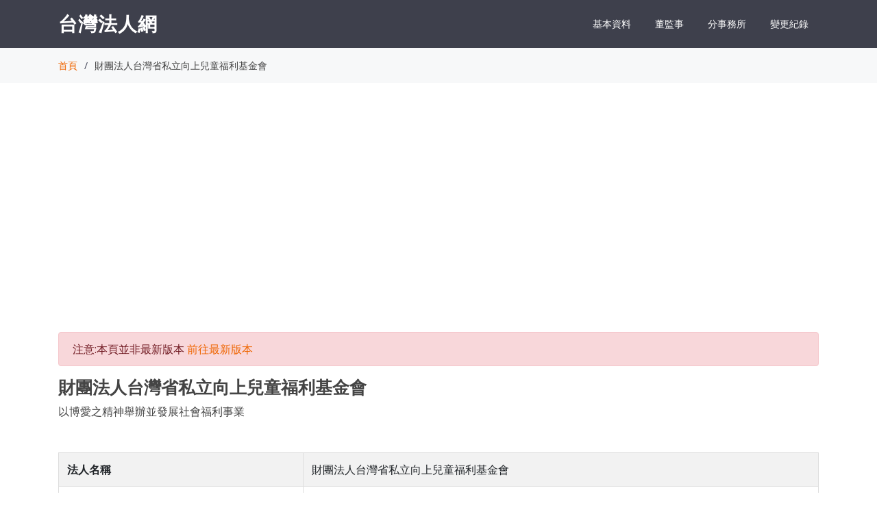

--- FILE ---
content_type: text/html; charset=utf-8
request_url: https://org.twincn.com/item.aspx?no=50632156&sn=428721
body_size: 7416
content:


<!DOCTYPE html>

<html xmlns="http://www.w3.org/1999/xhtml">
<head><meta http-equiv="Content-Type" content="text/html; charset=utf-8" /><meta content="width=device-width, initial-scale=1.0" name="viewport" />

  <!-- Google Fonts -->
  <link href="https://fonts.googleapis.com/css?family=Open+Sans:300,300i,400,400i,600,600i,700,700i|Raleway:300,300i,400,400i,500,500i,600,600i,700,700i|Poppins:300,300i,400,400i,500,500i,600,600i,700,700i" rel="stylesheet" />

  <!-- Vendor CSS Files -->
  <link href="/assets/vendor/bootstrap/css/bootstrap.min.css" rel="stylesheet" /><link href="/assets/vendor/icofont/icofont.min.css" rel="stylesheet" /><link href="/assets/vendor/boxicons/css/boxicons.min.css" rel="stylesheet" /><link href="/assets/vendor/animate.css/animate.min.css" rel="stylesheet" /><link href="/assets/vendor/remixicon/remixicon.css" rel="stylesheet" /><link href="/assets/vendor/line-awesome/css/line-awesome.min.css" rel="stylesheet" /><link href="/assets/vendor/venobox/venobox.css" rel="stylesheet" /><link href="/assets/vendor/owl.carousel/assets/owl.carousel.min.css" rel="stylesheet" /><link href="/assets/vendor/aos/aos.css" rel="stylesheet" />

  <!-- Template Main CSS File -->
  <link href="/assets/css/style.css" rel="stylesheet" />

    <style>

           .table {
  border: 1px solid #dddddd;
}
        .tablec td,th {
   text-align: center; 

}
.table-striped > thead > tr > th,
.table-striped > tbody > tr > th,
.table-striped > tfoot > tr > th,
.table-striped > thead > tr > td,
.table-striped > tbody > tr > td,
.table-striped > tfoot > tr > td {
  border: 1px solid #dddddd;

}
.table-bordered > thead > tr > th,
.table-bordered > tbody > tr > th,
.table-bordered > tfoot > tr > th,
.table-bordered > thead > tr > td,
.table-bordered > tbody > tr > td,
.table-bordered > tfoot > tr > td {
  border: 1px solid #dddddd;

}

    </style>
<script data-ad-client="ca-pub-1938945747633106" async src="https://pagead2.googlesyndication.com/pagead/js/adsbygoogle.js">
</script>
    
    <meta property="og:url" itemprop="url" content="https://org.twincn.com/item.aspx?no=50632156" />
    <meta property="og:type" content="business.business"/>
    <meta property="og:title" itemprop="name" content="財團法人台灣省私立向上兒童福利基金會"/>
    <meta name="og:description" content="財團法人台灣省私立向上兒童福利基金會,代表人:董事長,地址:台中市西區中民里樂群街一三四號,設立日期:0641129,財產總額:35,429,000 董事長:郭東星 常務董事:林靜雄 常務董事:郭劉昭惠 董  事:陳宗仁 董  事:廖泉生 董  事:陳淑靜 董  事:謝文昌 董  事:林士珍 董  事:曾宏陸 董  事:林增連 董  事:蕭松山 以博愛之精神舉辦並發展社會福利事業"/> 
    <meta property="og:image" content="https://org.twincn.com/companypic.aspx?no=50632156" />
    <meta property="og:image:secure_url" content="https://org.twincn.com/companypic.aspx?no=50632156" />

<title>
	財團法人台灣省私立向上兒童福利基金會-台灣法人網
</title><meta name="description" content="財團法人台灣省私立向上兒童福利基金會,代表人:董事長,地址:台中市西區中民里樂群街一三四號,設立日期:0641129,財產總額:35,429,000 董事長:郭東星 常務董事:林靜雄 常務董事:郭劉昭惠 董  事:陳宗仁 董  事:廖泉生 董  事:陳淑靜 董  事:謝文昌 董  事:林士珍 董  事:曾宏陸 董  事:林增連 董  事:蕭松山 以博愛之精神舉辦並發展社會福利事業" /><meta name="keywords" content="財團法人台灣省私立向上兒童福利基金會" /></head>
<body>
    <form name="aspnetForm" method="post" action="/item.aspx?no=50632156&amp;sn=428721" id="aspnetForm">
<div>
<input type="hidden" name="__VIEWSTATE" id="__VIEWSTATE" value="/wEPDwUKLTcxNjY0MjIwMw9kFgJmD2QWAgIDDxYCHgZhY3Rpb24FIC9pdGVtLmFzcHg/bm89NTA2MzIxNTYmc249NDI4NzIxZGTdzEGGG9kKaWIdOGR5oUMUpDmoGjOclXcALA6GCMOjPQ==" />
</div>

<div>

	<input type="hidden" name="__VIEWSTATEGENERATOR" id="__VIEWSTATEGENERATOR" value="6AB857A9" />
</div>
    <div>

          <!-- ======= Header ======= -->
  <header id="header" class="fixed-top d-flex align-items-center ">
    <div class="container d-flex align-items-center">

      <div class="logo mr-auto">
        <span class="text-light"><a href="/">台灣法人網</a></span>
      </div>

      <nav class="nav-menu d-none d-lg-block">

                          
                
                <ul>
                    <li>
                        <a href="#menu1">基本資料</a>
                    </li>

                    <li>
                        <a href="#menu2">董監事</a>
                    </li>
                    <li>
                        <a href="#menu3">分事務所</a>
                    </li>
                    <li>
                        <a href="#menu4">變更紀錄</a>
                    </li>
                </ul>
                

      </nav><!-- .nav-menu -->

    </div>
  </header><!-- End Header -->

    
    

   <main id="main">
    <!-- ======= Breadcrumbs ======= -->
    <section class="breadcrumbs">
      <div class="container">

        <div class="d-flex justify-content-between align-items-center">

          <ol>
            <li><a href="/">首頁</a></li>
            <li>財團法人台灣省私立向上兒童福利基金會</li>
          </ol>
        </div>

      </div>
    </section><!-- End Breadcrumbs -->

    <section class="inner-page" id="menu1">
      <div class="container">
                   <script async src="https://pagead2.googlesyndication.com/pagead/js/adsbygoogle.js?client=ca-pub-1938945747633106"
                     crossorigin="anonymous"></script>
                <!-- 20220105 -->
                <ins class="adsbygoogle"
                     style="display:block"
                     data-ad-client="ca-pub-1938945747633106"
                     data-ad-slot="4566117775"
                     data-ad-format="auto"
                     data-full-width-responsive="true"></ins>
                <script>
                     (adsbygoogle = window.adsbygoogle || []).push({});
                </script>
          <br />

         
            <div class="alert alert-danger" role="alert">
                <span class="glyphicon glyphicon-exclamation-sign" aria-hidden="true"></span>
                <span class="sr-only">Error:</span>
                注意:本頁並非最新版本 <a href="/item.aspx?no=50632156">前往最新版本</a>
            </div>                    
        

          
        <div class="section-title">
          <h1 style="font-size :25px;font-weight :700;">
              財團法人台灣省私立向上兒童福利基金會
              
          </h1>
            <label>以博愛之精神舉辦並發展社會福利事業</label>



        </div>
          
                <div class="table-responsive">
                <table class="table table-striped ">                <tr>
                    <td style="white-space:nowrap;"><strong>法人名稱　　　</strong></td>
                    <td>財團法人台灣省私立向上兒童福利基金會</td>
                </tr>
                <tr>
                    <td><strong>識別代碼</strong></td>
                    <td>50632156</td>
                </tr>
                <tr>
                    <td><strong>法人代表</strong></td>
                    <td>
                        <a href="/Lm.aspx?q=%e8%91%a3%e4%ba%8b%e9%95%b7" title="董事長" target="_blank">
                            董事長
                        </a> 
                    </td>
                </tr>
                <tr>
                    <td><strong>地址</strong></td>
                    <td>
                        <a href="/Lm.aspx?q=%e5%8f%b0%e4%b8%ad%e5%b8%82%e8%a5%bf%e5%8d%80%e4%b8%ad%e6%b0%91%e9%87%8c%e6%a8%82%e7%be%a4%e8%a1%97%e4%b8%80%e4%b8%89%e5%9b%9b%e8%99%9f" title="台中市西區中民里樂群街一三四號" target="_blank">
                            台中市西區中民里樂群街一三四號
                        </a> 
                    </td>
                </tr>
                <tr>
                    <td><strong>設立日期</strong></td>
                    <td>0641129</td>
                </tr>
                <tr>
                    <td><strong>財產總額</strong></td>
                    <td>35,429,000</td>
                </tr>
                <tr>
                    <td><strong>屆期判定</strong></td>
                    <td>0</td>
                </tr>
                <tr>
                    <td><strong>任期判定</strong></td>
                    <td>1</td>
                </tr>
                <tr>
                    <td><strong>目的</strong></td>
                    <td>以博愛之精神舉辦並發展社會福利事業</td>
                </tr>
                <tr>
                    <td><strong>捐助方法</strong></td>
                    <td>由郭頂順等捐助</td>
                </tr>
                <tr>
                    <td><strong>法院名稱</strong></td>
                    <td>臺中地方法院</td>
                </tr>
                <tr>
                    <td><strong>登記案號</strong></td>
                    <td>085法登他000014</td>
                </tr>
                <tr>
                    <td><strong>登記號數</strong></td>
                    <td>254</td>
                </tr>

                <tr>
                    <td><strong>類別</strong></td>
                    <td>財團</td>
                </tr>
                <tr>
                    <td><strong>案由</strong></td>
                    <td>變更登記</td>
                </tr>
                <tr>
                    <td><strong>收件日期</strong></td>
                    <td>0850125</td>
                </tr>
                <tr>
                    <td><strong>登記日期</strong></td>
                    <td>0850125</td>
                </tr>
                <tr>
                    <td><strong>公告日期</strong></td>
                    <td>0850123</td>
                </tr>
                <tr>
                    <td><strong>登記簿</strong></td>
                    <td>9冊31頁</td>
                </tr>
                <tr>
                    <td><strong>許可機關日期</strong></td>
                    <td>六十四年十一月十四日台灣省政府社會處</td>
                </tr>
                <tr>
                    <td><strong>存立時期</strong></td>
                    <td>永久</td>
                </tr>
                <tr>
                    <td><strong>結案原因</strong></td>
                    <td>准許</td>
                </tr>
                <tr>
                    <td><strong>結案日期</strong></td>
                    <td>0850125</td>
                </tr>
                <tr>
                    <td><strong>歸檔日期</strong></td>
                    <td></td>
                </tr>
                <tr>
                    <td><strong>發證日期</strong></td>
                    <td></td>
                </tr>

                <tr>
                    <td><strong>清算人</strong></td>
                    <td></td>
                </tr>
                <tr>
                    <td><strong>變更原因</strong></td>
                    <td>
                        

                    </td>
                </tr>
                <tr>
                    <td><strong>註銷日期</strong></td>
                    <td></td>
                </tr>
                <tr>
                    <td><strong>撤銷日期</strong></td>
                    <td></td>
                </tr>
                <tr>
                    <td><strong>撤(註)銷機關文號</strong></td>
                    <td></td>
                </tr>
                <tr>
                    <td><strong>撤(註)銷原因</strong></td>
                    <td></td>
                </tr>
                <tr>
                    <td><strong>資料來源</strong></td>
                    <td><a href="https://aomp109.judicial.gov.tw/judbp/whd6k/q/ufBlA5IFeDPNBdCF1oXsEr_MAbDx5gkDdtGTEe6iGOcmlRZ8kob8mzW7xNY=" target="_blank">查看資料來源</a></td>
                </tr>
                   
                    
                <tr>
                    <td colspan="2">


                    </td>
                </tr>
                   
                    
                    </table>
                    </div>
      </div>
    </section>

       <section class="inner-page" id="menu2">
           <div class="container">
               <div class="section-title">
                   <h2>董監事</h2>

               </div>


               
               <div class="table-responsive">
                   <table class="table table-striped">
                       <thead>
                           <tr>
                               <th>序號</th>
                               <th>職稱</th>
                               <th>名稱</th>
                           </tr>
                       </thead>
                       <tbody>
                           
                           <tr>
                               <td style="white-space: nowrap;">
                                   1
                               </td>
                               <td>董事長</td>
                               <td><a href="/Lm.aspx?q=%e9%83%ad%e6%9d%b1%e6%98%9f" title="郭東星" target="_blank">郭東星</a></td>

                           </tr>
                           
                           <tr>
                               <td style="white-space: nowrap;">
                                   2
                               </td>
                               <td>常務董事</td>
                               <td><a href="/Lm.aspx?q=%e6%9e%97%e9%9d%9c%e9%9b%84" title="林靜雄" target="_blank">林靜雄</a></td>

                           </tr>
                           
                           <tr>
                               <td style="white-space: nowrap;">
                                   3
                               </td>
                               <td>常務董事</td>
                               <td><a href="/Lm.aspx?q=%e9%83%ad%e5%8a%89%e6%98%ad%e6%83%a0" title="郭劉昭惠" target="_blank">郭劉昭惠</a></td>

                           </tr>
                           
                           <tr>
                               <td style="white-space: nowrap;">
                                   4
                               </td>
                               <td>董  事</td>
                               <td><a href="/Lm.aspx?q=%e9%99%b3%e5%ae%97%e4%bb%81" title="陳宗仁" target="_blank">陳宗仁</a></td>

                           </tr>
                           
                           <tr>
                               <td style="white-space: nowrap;">
                                   5
                               </td>
                               <td>董  事</td>
                               <td><a href="/Lm.aspx?q=%e5%bb%96%e6%b3%89%e7%94%9f" title="廖泉生" target="_blank">廖泉生</a></td>

                           </tr>
                           
                           <tr>
                               <td style="white-space: nowrap;">
                                   6
                               </td>
                               <td>董  事</td>
                               <td><a href="/Lm.aspx?q=%e9%99%b3%e6%b7%91%e9%9d%9c" title="陳淑靜" target="_blank">陳淑靜</a></td>

                           </tr>
                           
                           <tr>
                               <td style="white-space: nowrap;">
                                   7
                               </td>
                               <td>董  事</td>
                               <td><a href="/Lm.aspx?q=%e8%ac%9d%e6%96%87%e6%98%8c" title="謝文昌" target="_blank">謝文昌</a></td>

                           </tr>
                           
                           <tr>
                               <td style="white-space: nowrap;">
                                   8
                               </td>
                               <td>董  事</td>
                               <td><a href="/Lm.aspx?q=%e6%9e%97%e5%a3%ab%e7%8f%8d" title="林士珍" target="_blank">林士珍</a></td>

                           </tr>
                           
                           <tr>
                               <td style="white-space: nowrap;">
                                   9
                               </td>
                               <td>董  事</td>
                               <td><a href="/Lm.aspx?q=%e6%9b%be%e5%ae%8f%e9%99%b8" title="曾宏陸" target="_blank">曾宏陸</a></td>

                           </tr>
                           
                           <tr>
                               <td style="white-space: nowrap;">
                                   10
                               </td>
                               <td>董  事</td>
                               <td><a href="/Lm.aspx?q=%e6%9e%97%e5%a2%9e%e9%80%a3" title="林增連" target="_blank">林增連</a></td>

                           </tr>
                           
                           <tr>
                               <td style="white-space: nowrap;">
                                   11
                               </td>
                               <td>董  事</td>
                               <td><a href="/Lm.aspx?q=%e8%95%ad%e6%9d%be%e5%b1%b1" title="蕭松山" target="_blank">蕭松山</a></td>

                           </tr>
                           
                       </tbody>
                   </table>
               </div>
               

           </div>
       </section>

       <section class="inner-page" id="menu3">
           <div class="container">
               <div class="section-title">
                   <h2>分事務所資料</h2>

               </div>


               
               <h3>查無資料</h3> 
               


           </div>
       </section>


       <section class="inner-page" id="menu4">
           <div class="container">
               <div class="section-title">
                   <h2>變更紀錄</h2>

               </div>

               <div class="table-responsive">
                   <table class="table table-striped">
                        <thead>
                        <tr>
                        <th></th>
                        <th style="min-width :200px">歷屆董監事</th>
                        <th style="min-width :150px">變更原因</th>
                        
                        </tr>
                        </thead>
                       <tbody>
                           
                           <tr>
                                <td style="white-space:nowrap;">

                                    <label><strong>法人名稱</strong></label> 
                                    
                                    <a href="/item.aspx?no=50632156&sn=528601" target="_blank">財團法人向上社會福利基金會</a>

                                    
                                    
                                    <br />
                                    <label><strong>臺中地方法院/113法登他000540</strong></label>
                                    <br />                                    
                                    <label><strong>變更登記</strong></label>
                                    <br />
                                    <label><strong>法人代表</strong></label> 郭劉昭惠
                                    <br />
                                    <label><strong>地址</strong></label> 臺中市西區樂群街１３４號
                                    <br />
                                    <label><strong>屆期判定</strong></label> 17
                                    <br />
                                    <label><strong>任期判定</strong></label> 2
                                    <br />
                                    <label><strong>財產總額</strong></label> 482,086,541
                                    <br />
                                    <label><strong>公告日期</strong></label> 1130813
                                </td>
                               
                               <td style="white-space:nowrap;">
                                   董事 <a href="/Lm.aspx?q=%e9%83%ad%e6%85%88%e5%ae%89" title="郭慈安" target="_blank">郭慈安</a>
                                               <br />
                                   董事 <a href="/Lm.aspx?q=%e6%9e%97%e5%85%81%e9%80%b2" title="林允進" target="_blank">林允進</a>
                                               <br />
                                   董事長 <a href="/Lm.aspx?q=%e9%83%ad%e5%8a%89%e6%98%ad%e6%83%a0" title="郭劉昭惠" target="_blank">郭劉昭惠</a>
                                               <br />
                                   董事 <a href="/Lm.aspx?q=%e5%bb%96%e8%b2%b4%e9%80%9a" title="廖貴通" target="_blank">廖貴通</a>
                                               <br />
                                   董事 <a href="/Lm.aspx?q=%e5%8a%89%e9%8a%96%e6%b7%87" title="劉銖淇" target="_blank">劉銖淇</a>
                                               <br />
                                   董事 <a href="/Lm.aspx?q=%e5%bc%b5%e5%85%89%e7%91%a4" title="張光瑤" target="_blank">張光瑤</a>
                                               <br />
                                   董事 <a href="/Lm.aspx?q=%e6%a5%8a%e5%bb%bc%e6%b4%a5" title="楊廼津" target="_blank">楊廼津</a>
                                               <br />
                                   董事 <a href="/Lm.aspx?q=%e5%90%b3%e5%ae%8f%e4%ba%ae" title="吳宏亮" target="_blank">吳宏亮</a>
                                               <br />
                                   董事 <a href="/Lm.aspx?q=%e7%b4%80%e9%83%ad%e7%b4%a0%e6%98%ad" title="紀郭素昭" target="_blank">紀郭素昭</a>
                                               <br />
                                   董事 <a href="/Lm.aspx?q=%e6%ad%90%e6%ad%a3%e6%98%8e" title="歐正明" target="_blank">歐正明</a>
                                               <br />
                                   董事 <a href="/Lm.aspx?q=%e6%9f%af%e6%b7%91%e8%8f%af" title="柯淑華" target="_blank">柯淑華</a>
                                               <br />
                                   
                               </td>
                               <td>
                                   變更登記
                                   <br />
                                   法人圖記變更。

                               </td>
                           </tr>
                           
                           <tr>
                                <td style="white-space:nowrap;">

                                    <label><strong>法人名稱</strong></label> 
                                    
                                    <a href="/item.aspx?no=50632156&sn=440598" target="_blank">財團法人向上社會福利基金會</a>

                                    
                                    
                                    <br />
                                    <label><strong>臺中地方法院/109法登他000382</strong></label>
                                    <br />                                    
                                    <label><strong>變更登記</strong></label>
                                    <br />
                                    <label><strong>法人代表</strong></label> 郭劉昭惠
                                    <br />
                                    <label><strong>地址</strong></label> 臺中市西區樂群街１３４號
                                    <br />
                                    <label><strong>屆期判定</strong></label> 16
                                    <br />
                                    <label><strong>任期判定</strong></label> 2
                                    <br />
                                    <label><strong>財產總額</strong></label> 482,086,541
                                    <br />
                                    <label><strong>公告日期</strong></label> 1090528
                                </td>
                               
                               <td style="white-space:nowrap;">
                                   董事 <a href="/Lm.aspx?q=%e9%83%ad%e6%85%88%e5%ae%89" title="郭慈安" target="_blank">郭慈安</a>
                                               <br />
                                   董事 <a href="/Lm.aspx?q=%e6%9e%97%e5%85%81%e9%80%b2" title="林允進" target="_blank">林允進</a>
                                               <br />
                                   董事長 <a href="/Lm.aspx?q=%e9%83%ad%e5%8a%89%e6%98%ad%e6%83%a0" title="郭劉昭惠" target="_blank">郭劉昭惠</a>
                                               <br />
                                   董事 <a href="/Lm.aspx?q=%e5%bb%96%e8%b2%b4%e9%80%9a" title="廖貴通" target="_blank">廖貴通</a>
                                               <br />
                                   董事 <a href="/Lm.aspx?q=%e5%8a%89%e9%8a%96%e6%b7%87" title="劉銖淇" target="_blank">劉銖淇</a>
                                               <br />
                                   董事 <a href="/Lm.aspx?q=%e5%bc%b5%e5%85%89%e7%91%a4" title="張光瑤" target="_blank">張光瑤</a>
                                               <br />
                                   董事 <a href="/Lm.aspx?q=%e6%a5%8a%e5%bb%bc%e6%b4%a5" title="楊廼津" target="_blank">楊廼津</a>
                                               <br />
                                   董事 <a href="/Lm.aspx?q=%e5%90%b3%e5%ae%8f%e4%ba%ae" title="吳宏亮" target="_blank">吳宏亮</a>
                                               <br />
                                   董事 <a href="/Lm.aspx?q=%e6%b8%b8%e6%9c%9d%e5%a0%82" title="游朝堂" target="_blank">游朝堂</a>
                                               <br />
                                   董事 <a href="/Lm.aspx?q=%e6%9e%97%e5%98%89%e9%9b%84" title="林嘉雄" target="_blank">林嘉雄</a>
                                               <br />
                                   董事 <a href="/Lm.aspx?q=%e9%83%ad%e5%ad%90%e6%86%ab" title="郭子憫" target="_blank">郭子憫</a>
                                               <br />
                                   
                               </td>
                               <td>
                                   變更登記
                                   <br />
                                   

                               </td>
                           </tr>
                           
                           <tr>
                                <td style="white-space:nowrap;">

                                    <label><strong>法人名稱</strong></label> 
                                    
                                    <a href="/item.aspx?no=50632156&sn=440589" target="_blank">財團法人向上社會福利基金會</a>

                                    
                                    
                                    <br />
                                    <label><strong>臺中地方法院/109法登他000373</strong></label>
                                    <br />                                    
                                    <label><strong>變更登記</strong></label>
                                    <br />
                                    <label><strong>法人代表</strong></label> 郭劉昭惠
                                    <br />
                                    <label><strong>地址</strong></label> 臺中市西區樂群街１３４號
                                    <br />
                                    <label><strong>屆期判定</strong></label> 15
                                    <br />
                                    <label><strong>任期判定</strong></label> 1
                                    <br />
                                    <label><strong>財產總額</strong></label> 482,086,541
                                    <br />
                                    <label><strong>公告日期</strong></label> 1090526
                                </td>
                               
                               <td style="white-space:nowrap;">
                                   董  事 <a href="/Lm.aspx?q=%e9%83%ad%e6%85%88%e5%ae%89" title="郭慈安" target="_blank">郭慈安</a>
                                               <br />
                                   董  事 <a href="/Lm.aspx?q=%e6%9e%97%e5%85%81%e9%80%b2" title="林允進" target="_blank">林允進</a>
                                               <br />
                                   董事長 <a href="/Lm.aspx?q=%e9%83%ad%e5%8a%89%e6%98%ad%e6%83%a0" title="郭劉昭惠" target="_blank">郭劉昭惠</a>
                                               <br />
                                   董  事 <a href="/Lm.aspx?q=%e8%83%a1%e6%9c%88%e5%a8%9f" title="胡月娟" target="_blank">胡月娟</a>
                                               <br />
                                   董  事 <a href="/Lm.aspx?q=%e5%8a%89%e9%8a%96%e6%b7%87" title="劉銖淇" target="_blank">劉銖淇</a>
                                               <br />
                                   常務董事 <a href="/Lm.aspx?q=%e5%bc%b5%e5%85%89%e7%91%a4" title="張光瑤" target="_blank">張光瑤</a>
                                               <br />
                                   董  事 <a href="/Lm.aspx?q=%e8%ac%9d%e6%96%87%e6%98%8c" title="謝文昌" target="_blank">謝文昌</a>
                                               <br />
                                   常務董事 <a href="/Lm.aspx?q=%e6%9e%97%e5%a3%ab%e7%8f%8d" title="林士珍" target="_blank">林士珍</a>
                                               <br />
                                   董  事 <a href="/Lm.aspx?q=%e6%b8%b8%e6%9c%9d%e5%a0%82" title="游朝堂" target="_blank">游朝堂</a>
                                               <br />
                                   董  事 <a href="/Lm.aspx?q=%e6%9e%97%e5%98%89%e9%9b%84" title="林嘉雄" target="_blank">林嘉雄</a>
                                               <br />
                                   董  事 <a href="/Lm.aspx?q=%e9%83%ad%e5%ad%90%e6%86%ab" title="郭子憫" target="_blank">郭子憫</a>
                                               <br />
                                   
                               </td>
                               <td>
                                   變更登記
                                   <br />
                                   章程變更：原捐助章程內容修訂（詳如對照表），經本院109年度法字第148號裁定准予變更。

                               </td>
                           </tr>
                           
                           <tr>
                                <td style="white-space:nowrap;">

                                    <label><strong>法人名稱</strong></label> 
                                    
                                    <a href="/item.aspx?no=50632156&sn=438434" target="_blank">財團法人向上社會福利基金會</a>

                                    
                                    
                                    <br />
                                    <label><strong>臺中地方法院/106法登他000597</strong></label>
                                    <br />                                    
                                    <label><strong>變更登記</strong></label>
                                    <br />
                                    <label><strong>法人代表</strong></label> 郭劉昭惠
                                    <br />
                                    <label><strong>地址</strong></label> 臺中市西區樂群街１３４號
                                    <br />
                                    <label><strong>屆期判定</strong></label> 15
                                    <br />
                                    <label><strong>任期判定</strong></label> 1
                                    <br />
                                    <label><strong>財產總額</strong></label> 482,086,541
                                    <br />
                                    <label><strong>公告日期</strong></label> 1061204
                                </td>
                               
                               <td style="white-space:nowrap;">
                                   董  事 <a href="/Lm.aspx?q=%e9%83%ad%e6%85%88%e5%ae%89" title="郭慈安" target="_blank">郭慈安</a>
                                               <br />
                                   董  事 <a href="/Lm.aspx?q=%e6%9e%97%e5%85%81%e9%80%b2" title="林允進" target="_blank">林允進</a>
                                               <br />
                                   董事長 <a href="/Lm.aspx?q=%e9%83%ad%e5%8a%89%e6%98%ad%e6%83%a0" title="郭劉昭惠" target="_blank">郭劉昭惠</a>
                                               <br />
                                   董  事 <a href="/Lm.aspx?q=%e8%83%a1%e6%9c%88%e5%a8%9f" title="胡月娟" target="_blank">胡月娟</a>
                                               <br />
                                   董  事 <a href="/Lm.aspx?q=%e5%8a%89%e9%8a%96%e6%b7%87" title="劉銖淇" target="_blank">劉銖淇</a>
                                               <br />
                                   常務董事 <a href="/Lm.aspx?q=%e5%bc%b5%e5%85%89%e7%91%a4" title="張光瑤" target="_blank">張光瑤</a>
                                               <br />
                                   董  事 <a href="/Lm.aspx?q=%e8%ac%9d%e6%96%87%e6%98%8c" title="謝文昌" target="_blank">謝文昌</a>
                                               <br />
                                   常務董事 <a href="/Lm.aspx?q=%e6%9e%97%e5%a3%ab%e7%8f%8d" title="林士珍" target="_blank">林士珍</a>
                                               <br />
                                   董  事 <a href="/Lm.aspx?q=%e6%b8%b8%e6%9c%9d%e5%a0%82" title="游朝堂" target="_blank">游朝堂</a>
                                               <br />
                                   董  事 <a href="/Lm.aspx?q=%e6%9e%97%e5%98%89%e9%9b%84" title="林嘉雄" target="_blank">林嘉雄</a>
                                               <br />
                                   董  事 <a href="/Lm.aspx?q=%e9%83%ad%e5%ad%90%e6%86%ab" title="郭子憫" target="_blank">郭子憫</a>
                                               <br />
                                   
                               </td>
                               <td>
                                   變更登記
                                   <br />
                                   章程變更：原捐助章程第4、15、22條條文內容修訂，經本院106年度法字第71號裁定准予變更。

                               </td>
                           </tr>
                           
                           <tr>
                                <td style="white-space:nowrap;">

                                    <label><strong>法人名稱</strong></label> 
                                    
                                    <a href="/item.aspx?no=50632156&sn=438129" target="_blank">財團法人向上社會福利基金會</a>

                                    
                                    
                                    <br />
                                    <label><strong>臺中地方法院/106法登他000288</strong></label>
                                    <br />                                    
                                    <label><strong>變更登記</strong></label>
                                    <br />
                                    <label><strong>法人代表</strong></label> 郭劉昭惠
                                    <br />
                                    <label><strong>地址</strong></label> 臺中市西區樂群街１３４號
                                    <br />
                                    <label><strong>屆期判定</strong></label> 15
                                    <br />
                                    <label><strong>任期判定</strong></label> 2
                                    <br />
                                    <label><strong>財產總額</strong></label> 277,966,102
                                    <br />
                                    <label><strong>公告日期</strong></label> 1060602
                                </td>
                               
                               <td style="white-space:nowrap;">
                                   董  事 <a href="/Lm.aspx?q=%e9%83%ad%e6%85%88%e5%ae%89" title="郭慈安" target="_blank">郭慈安</a>
                                               <br />
                                   董  事 <a href="/Lm.aspx?q=%e6%9e%97%e5%85%81%e9%80%b2" title="林允進" target="_blank">林允進</a>
                                               <br />
                                   董事長 <a href="/Lm.aspx?q=%e9%83%ad%e5%8a%89%e6%98%ad%e6%83%a0" title="郭劉昭惠" target="_blank">郭劉昭惠</a>
                                               <br />
                                   董  事 <a href="/Lm.aspx?q=%e8%83%a1%e6%9c%88%e5%a8%9f" title="胡月娟" target="_blank">胡月娟</a>
                                               <br />
                                   董  事 <a href="/Lm.aspx?q=%e5%8a%89%e9%8a%96%e6%b7%87" title="劉銖淇" target="_blank">劉銖淇</a>
                                               <br />
                                   常務董事 <a href="/Lm.aspx?q=%e5%bc%b5%e5%85%89%e7%91%a4" title="張光瑤" target="_blank">張光瑤</a>
                                               <br />
                                   董  事 <a href="/Lm.aspx?q=%e8%ac%9d%e6%96%87%e6%98%8c" title="謝文昌" target="_blank">謝文昌</a>
                                               <br />
                                   常務董事 <a href="/Lm.aspx?q=%e6%9e%97%e5%a3%ab%e7%8f%8d" title="林士珍" target="_blank">林士珍</a>
                                               <br />
                                   董  事 <a href="/Lm.aspx?q=%e6%b8%b8%e6%9c%9d%e5%a0%82" title="游朝堂" target="_blank">游朝堂</a>
                                               <br />
                                   董  事 <a href="/Lm.aspx?q=%e6%9e%97%e5%98%89%e9%9b%84" title="林嘉雄" target="_blank">林嘉雄</a>
                                               <br />
                                   董  事 <a href="/Lm.aspx?q=%e9%83%ad%e5%ad%90%e6%86%ab" title="郭子憫" target="_blank">郭子憫</a>
                                               <br />
                                   
                               </td>
                               <td>
                                   變更登記
                                   <br />
                                   章程變更：原捐助章程第18、19、20條條文內容修訂，經本院106年度法字第25號裁定准予變更。

                               </td>
                           </tr>
                           
                           <tr>
                                <td style="white-space:nowrap;">

                                    <label><strong>法人名稱</strong></label> 
                                    
                                    <a href="/item.aspx?no=50632156&sn=436750" target="_blank">財團法人向上社會福利基金會</a>

                                    
                                    
                                    <br />
                                    <label><strong>臺中地方法院/104法登他000261</strong></label>
                                    <br />                                    
                                    <label><strong>變更登記</strong></label>
                                    <br />
                                    <label><strong>法人代表</strong></label> 郭劉昭惠
                                    <br />
                                    <label><strong>地址</strong></label> 臺中市西區樂群街１３４號
                                    <br />
                                    <label><strong>屆期判定</strong></label> 14
                                    <br />
                                    <label><strong>任期判定</strong></label> 1
                                    <br />
                                    <label><strong>財產總額</strong></label> 277,966,102
                                    <br />
                                    <label><strong>公告日期</strong></label> 1040706
                                </td>
                               
                               <td style="white-space:nowrap;">
                                   董  事 <a href="/Lm.aspx?q=%e9%83%ad%e6%85%88%e5%ae%89" title="郭慈安" target="_blank">郭慈安</a>
                                               <br />
                                   董  事 <a href="/Lm.aspx?q=%e6%9e%97%e9%9d%9c%e9%9b%84" title="林靜雄" target="_blank">林靜雄</a>
                                               <br />
                                   董事長 <a href="/Lm.aspx?q=%e9%83%ad%e5%8a%89%e6%98%ad%e6%83%a0" title="郭劉昭惠" target="_blank">郭劉昭惠</a>
                                               <br />
                                   董  事 <a href="/Lm.aspx?q=%e8%83%a1%e6%9c%88%e5%a8%9f" title="胡月娟" target="_blank">胡月娟</a>
                                               <br />
                                   董  事 <a href="/Lm.aspx?q=%e5%bb%96%e6%b3%89%e7%94%9f" title="廖泉生" target="_blank">廖泉生</a>
                                               <br />
                                   常務董事 <a href="/Lm.aspx?q=%e5%bc%b5%e5%85%89%e7%91%a4" title="張光瑤" target="_blank">張光瑤</a>
                                               <br />
                                   董  事 <a href="/Lm.aspx?q=%e8%ac%9d%e6%96%87%e6%98%8c" title="謝文昌" target="_blank">謝文昌</a>
                                               <br />
                                   常務董事 <a href="/Lm.aspx?q=%e6%9e%97%e5%a3%ab%e7%8f%8d" title="林士珍" target="_blank">林士珍</a>
                                               <br />
                                   董  事 <a href="/Lm.aspx?q=%e6%b8%b8%e6%9c%9d%e5%a0%82" title="游朝堂" target="_blank">游朝堂</a>
                                               <br />
                                   董  事 <a href="/Lm.aspx?q=%e6%9e%97%e5%98%89%e9%9b%84" title="林嘉雄" target="_blank">林嘉雄</a>
                                               <br />
                                   董  事 <a href="/Lm.aspx?q=%e9%83%ad%e5%ad%90%e6%86%ab" title="郭子憫" target="_blank">郭子憫</a>
                                               <br />
                                   
                               </td>
                               <td>
                                   變更登記
                                   <br />
                                   

                               </td>
                           </tr>
                           
                           <tr>
                                <td style="white-space:nowrap;">

                                    <label><strong>法人名稱</strong></label> 
                                    
                                    <a href="/item.aspx?no=50632156&sn=436026" target="_blank">財團法人向上社會福利基金會</a>

                                    
                                    
                                    <br />
                                    <label><strong>臺中地方法院/103法登他000189</strong></label>
                                    <br />                                    
                                    <label><strong>變更登記</strong></label>
                                    <br />
                                    <label><strong>法人代表</strong></label> 郭劉昭惠
                                    <br />
                                    <label><strong>地址</strong></label> 臺中市西區樂群街１３４號
                                    <br />
                                    <label><strong>屆期判定</strong></label> 14
                                    <br />
                                    <label><strong>任期判定</strong></label> 2
                                    <br />
                                    <label><strong>財產總額</strong></label> 270,066,102
                                    <br />
                                    <label><strong>公告日期</strong></label> 1030508
                                </td>
                               
                               <td style="white-space:nowrap;">
                                   董  事 <a href="/Lm.aspx?q=%e9%83%ad%e6%85%88%e5%ae%89" title="郭慈安" target="_blank">郭慈安</a>
                                               <br />
                                   董  事 <a href="/Lm.aspx?q=%e6%9e%97%e9%9d%9c%e9%9b%84" title="林靜雄" target="_blank">林靜雄</a>
                                               <br />
                                   董事長 <a href="/Lm.aspx?q=%e9%83%ad%e5%8a%89%e6%98%ad%e6%83%a0" title="郭劉昭惠" target="_blank">郭劉昭惠</a>
                                               <br />
                                   董  事 <a href="/Lm.aspx?q=%e8%83%a1%e6%9c%88%e5%a8%9f" title="胡月娟" target="_blank">胡月娟</a>
                                               <br />
                                   董  事 <a href="/Lm.aspx?q=%e5%bb%96%e6%b3%89%e7%94%9f" title="廖泉生" target="_blank">廖泉生</a>
                                               <br />
                                   常務董事 <a href="/Lm.aspx?q=%e5%bc%b5%e5%85%89%e7%91%a4" title="張光瑤" target="_blank">張光瑤</a>
                                               <br />
                                   董  事 <a href="/Lm.aspx?q=%e8%ac%9d%e6%96%87%e6%98%8c" title="謝文昌" target="_blank">謝文昌</a>
                                               <br />
                                   常務董事 <a href="/Lm.aspx?q=%e6%9e%97%e5%a3%ab%e7%8f%8d" title="林士珍" target="_blank">林士珍</a>
                                               <br />
                                   董  事 <a href="/Lm.aspx?q=%e6%b8%b8%e6%9c%9d%e5%a0%82" title="游朝堂" target="_blank">游朝堂</a>
                                               <br />
                                   董  事 <a href="/Lm.aspx?q=%e6%9e%97%e5%98%89%e9%9b%84" title="林嘉雄" target="_blank">林嘉雄</a>
                                               <br />
                                   董  事 <a href="/Lm.aspx?q=%e9%83%ad%e5%ad%90%e6%86%ab" title="郭子憫" target="_blank">郭子憫</a>
                                               <br />
                                   
                               </td>
                               <td>
                                   變更登記
                                   <br />
                                   章程變更：原關注章程第1、3、20條條文內容修訂。法人圖記變更登記。

                               </td>
                           </tr>
                           
                           <tr>
                                <td style="white-space:nowrap;">

                                    <label><strong>法人名稱</strong></label> 
                                    
                                    <a href="/item.aspx?no=50632156&sn=435669" target="_blank">財團法人台灣省私立向上社會福利基金會</a>

                                    
                                    
                                    <br />
                                    <label><strong>臺中地方法院/102法登他000458</strong></label>
                                    <br />                                    
                                    <label><strong>變更登記</strong></label>
                                    <br />
                                    <label><strong>法人代表</strong></label> 郭劉昭惠
                                    <br />
                                    <label><strong>地址</strong></label> 臺中市西區樂群街１３４號
                                    <br />
                                    <label><strong>屆期判定</strong></label> 13
                                    <br />
                                    <label><strong>任期判定</strong></label> 1
                                    <br />
                                    <label><strong>財產總額</strong></label> 119,614,192
                                    <br />
                                    <label><strong>公告日期</strong></label> 1021209
                                </td>
                               
                               <td style="white-space:nowrap;">
                                   董  事 <a href="/Lm.aspx?q=%e9%83%ad%e6%85%88%e5%ae%89" title="郭慈安" target="_blank">郭慈安</a>
                                               <br />
                                   常務董事 <a href="/Lm.aspx?q=%e6%9e%97%e9%9d%9c%e9%9b%84" title="林靜雄" target="_blank">林靜雄</a>
                                               <br />
                                   董事長 <a href="/Lm.aspx?q=%e9%83%ad%e5%8a%89%e6%98%ad%e6%83%a0" title="郭劉昭惠" target="_blank">郭劉昭惠</a>
                                               <br />
                                   董  事 <a href="/Lm.aspx?q=%e9%99%b3%e5%ae%97%e4%bb%81" title="陳宗仁" target="_blank">陳宗仁</a>
                                               <br />
                                   董  事 <a href="/Lm.aspx?q=%e5%bb%96%e6%b3%89%e7%94%9f" title="廖泉生" target="_blank">廖泉生</a>
                                               <br />
                                   董  事 <a href="/Lm.aspx?q=%e5%bc%b5%e5%85%89%e7%91%a4" title="張光瑤" target="_blank">張光瑤</a>
                                               <br />
                                   董  事 <a href="/Lm.aspx?q=%e8%ac%9d%e6%96%87%e6%98%8c" title="謝文昌" target="_blank">謝文昌</a>
                                               <br />
                                   常務董事 <a href="/Lm.aspx?q=%e6%9e%97%e5%a3%ab%e7%8f%8d" title="林士珍" target="_blank">林士珍</a>
                                               <br />
                                   董  事 <a href="/Lm.aspx?q=%e6%b8%b8%e6%9c%9d%e5%a0%82" title="游朝堂" target="_blank">游朝堂</a>
                                               <br />
                                   董  事 <a href="/Lm.aspx?q=%e6%9e%97%e5%98%89%e9%9b%84" title="林嘉雄" target="_blank">林嘉雄</a>
                                               <br />
                                   董  事 <a href="/Lm.aspx?q=%e9%83%ad%e5%ad%90%e6%86%ab" title="郭子憫" target="_blank">郭子憫</a>
                                               <br />
                                   
                               </td>
                               <td>
                                   變更登記
                                   <br />
                                   

                               </td>
                           </tr>
                           
                           <tr>
                                <td style="white-space:nowrap;">

                                    <label><strong>法人名稱</strong></label> 
                                    
                                    <a href="/item.aspx?no=50632156&sn=434878" target="_blank">財團法人台灣省私立向上社會福利基金會</a>

                                    
                                    
                                    <br />
                                    <label><strong>臺中地方法院/101法登他000227</strong></label>
                                    <br />                                    
                                    <label><strong>變更登記</strong></label>
                                    <br />
                                    <label><strong>法人代表</strong></label> 郭劉昭惠
                                    <br />
                                    <label><strong>地址</strong></label> 臺中市西區樂群街１３４號
                                    <br />
                                    <label><strong>屆期判定</strong></label> 13
                                    <br />
                                    <label><strong>任期判定</strong></label> 1
                                    <br />
                                    <label><strong>財產總額</strong></label> 104,344,192
                                    <br />
                                    <label><strong>公告日期</strong></label> 1010619
                                </td>
                               
                               <td style="white-space:nowrap;">
                                   董  事 <a href="/Lm.aspx?q=%e9%83%ad%e6%85%88%e5%ae%89" title="郭慈安" target="_blank">郭慈安</a>
                                               <br />
                                   常務董事 <a href="/Lm.aspx?q=%e6%9e%97%e9%9d%9c%e9%9b%84" title="林靜雄" target="_blank">林靜雄</a>
                                               <br />
                                   董事長 <a href="/Lm.aspx?q=%e9%83%ad%e5%8a%89%e6%98%ad%e6%83%a0" title="郭劉昭惠" target="_blank">郭劉昭惠</a>
                                               <br />
                                   董  事 <a href="/Lm.aspx?q=%e9%99%b3%e5%ae%97%e4%bb%81" title="陳宗仁" target="_blank">陳宗仁</a>
                                               <br />
                                   董  事 <a href="/Lm.aspx?q=%e5%bb%96%e6%b3%89%e7%94%9f" title="廖泉生" target="_blank">廖泉生</a>
                                               <br />
                                   董  事 <a href="/Lm.aspx?q=%e5%bc%b5%e5%85%89%e7%91%a4" title="張光瑤" target="_blank">張光瑤</a>
                                               <br />
                                   董  事 <a href="/Lm.aspx?q=%e8%ac%9d%e6%96%87%e6%98%8c" title="謝文昌" target="_blank">謝文昌</a>
                                               <br />
                                   常務董事 <a href="/Lm.aspx?q=%e6%9e%97%e5%a3%ab%e7%8f%8d" title="林士珍" target="_blank">林士珍</a>
                                               <br />
                                   董  事 <a href="/Lm.aspx?q=%e6%b8%b8%e6%9c%9d%e5%a0%82" title="游朝堂" target="_blank">游朝堂</a>
                                               <br />
                                   董  事 <a href="/Lm.aspx?q=%e6%9e%97%e5%98%89%e9%9b%84" title="林嘉雄" target="_blank">林嘉雄</a>
                                               <br />
                                   董  事 <a href="/Lm.aspx?q=%e9%83%ad%e5%ad%90%e6%86%ab" title="郭子憫" target="_blank">郭子憫</a>
                                               <br />
                                   
                               </td>
                               <td>
                                   變更登記
                                   <br />
                                   章程變更：原捐助章程第2、3、4、7、20條條文內容，經本院民事庭101年度法字第33號民事裁定准予變更。

                               </td>
                           </tr>
                           
                           <tr>
                                <td style="white-space:nowrap;">

                                    <label><strong>法人名稱</strong></label> 
                                    
                                    <a href="/item.aspx?no=50632156&sn=434512" target="_blank">財團法人台灣省私立向上社會福利基金會</a>

                                    
                                    
                                    <br />
                                    <label><strong>臺中地方法院/100法登他000473</strong></label>
                                    <br />                                    
                                    <label><strong>變更登記</strong></label>
                                    <br />
                                    <label><strong>法人代表</strong></label> 郭劉昭惠
                                    <br />
                                    <label><strong>地址</strong></label> 臺中市西區樂群街１３４號
                                    <br />
                                    <label><strong>屆期判定</strong></label> 13
                                    <br />
                                    <label><strong>任期判定</strong></label> 1
                                    <br />
                                    <label><strong>財產總額</strong></label> 104,344,192
                                    <br />
                                    <label><strong>公告日期</strong></label> 1001219
                                </td>
                               
                               <td style="white-space:nowrap;">
                                   董  事 <a href="/Lm.aspx?q=%e9%83%ad%e6%85%88%e5%ae%89" title="郭慈安" target="_blank">郭慈安</a>
                                               <br />
                                   常務董事 <a href="/Lm.aspx?q=%e6%9e%97%e9%9d%9c%e9%9b%84" title="林靜雄" target="_blank">林靜雄</a>
                                               <br />
                                   董事長 <a href="/Lm.aspx?q=%e9%83%ad%e5%8a%89%e6%98%ad%e6%83%a0" title="郭劉昭惠" target="_blank">郭劉昭惠</a>
                                               <br />
                                   董  事 <a href="/Lm.aspx?q=%e9%99%b3%e5%ae%97%e4%bb%81" title="陳宗仁" target="_blank">陳宗仁</a>
                                               <br />
                                   董  事 <a href="/Lm.aspx?q=%e5%bb%96%e6%b3%89%e7%94%9f" title="廖泉生" target="_blank">廖泉生</a>
                                               <br />
                                   董  事 <a href="/Lm.aspx?q=%e5%bc%b5%e5%85%89%e7%91%a4" title="張光瑤" target="_blank">張光瑤</a>
                                               <br />
                                   董  事 <a href="/Lm.aspx?q=%e8%ac%9d%e6%96%87%e6%98%8c" title="謝文昌" target="_blank">謝文昌</a>
                                               <br />
                                   常務董事 <a href="/Lm.aspx?q=%e6%9e%97%e5%a3%ab%e7%8f%8d" title="林士珍" target="_blank">林士珍</a>
                                               <br />
                                   董  事 <a href="/Lm.aspx?q=%e6%b8%b8%e6%9c%9d%e5%a0%82" title="游朝堂" target="_blank">游朝堂</a>
                                               <br />
                                   董  事 <a href="/Lm.aspx?q=%e6%9e%97%e5%98%89%e9%9b%84" title="林嘉雄" target="_blank">林嘉雄</a>
                                               <br />
                                   董  事 <a href="/Lm.aspx?q=%e9%83%ad%e5%ad%90%e6%86%ab" title="郭子憫" target="_blank">郭子憫</a>
                                               <br />
                                   
                               </td>
                               <td>
                                   變更登記
                                   <br />
                                   

                               </td>
                           </tr>
                           
                           <tr>
                                <td style="white-space:nowrap;">

                                    <label><strong>法人名稱</strong></label> 
                                    
                                    <a href="/item.aspx?no=50632156&sn=434153" target="_blank">財團法人台灣省私立向上社會福利基金會</a>

                                    
                                    
                                    <br />
                                    <label><strong>臺中地方法院/100法登他000111</strong></label>
                                    <br />                                    
                                    <label><strong>變更登記</strong></label>
                                    <br />
                                    <label><strong>法人代表</strong></label> 郭劉昭惠
                                    <br />
                                    <label><strong>地址</strong></label> 臺中市西區樂群街１３４號
                                    <br />
                                    <label><strong>屆期判定</strong></label> 13
                                    <br />
                                    <label><strong>任期判定</strong></label> 2
                                    <br />
                                    <label><strong>財產總額</strong></label> 88,750,060
                                    <br />
                                    <label><strong>公告日期</strong></label> 1000418
                                </td>
                               
                               <td style="white-space:nowrap;">
                                   董  事 <a href="/Lm.aspx?q=%e9%83%ad%e6%85%88%e5%ae%89" title="郭慈安" target="_blank">郭慈安</a>
                                               <br />
                                   常務董事 <a href="/Lm.aspx?q=%e6%9e%97%e9%9d%9c%e9%9b%84" title="林靜雄" target="_blank">林靜雄</a>
                                               <br />
                                   董事長 <a href="/Lm.aspx?q=%e9%83%ad%e5%8a%89%e6%98%ad%e6%83%a0" title="郭劉昭惠" target="_blank">郭劉昭惠</a>
                                               <br />
                                   董  事 <a href="/Lm.aspx?q=%e9%99%b3%e5%ae%97%e4%bb%81" title="陳宗仁" target="_blank">陳宗仁</a>
                                               <br />
                                   董  事 <a href="/Lm.aspx?q=%e5%bb%96%e6%b3%89%e7%94%9f" title="廖泉生" target="_blank">廖泉生</a>
                                               <br />
                                   董  事 <a href="/Lm.aspx?q=%e5%bc%b5%e5%85%89%e7%91%a4" title="張光瑤" target="_blank">張光瑤</a>
                                               <br />
                                   董  事 <a href="/Lm.aspx?q=%e8%ac%9d%e6%96%87%e6%98%8c" title="謝文昌" target="_blank">謝文昌</a>
                                               <br />
                                   常務董事 <a href="/Lm.aspx?q=%e6%9e%97%e5%a3%ab%e7%8f%8d" title="林士珍" target="_blank">林士珍</a>
                                               <br />
                                   董  事 <a href="/Lm.aspx?q=%e6%b8%b8%e6%9c%9d%e5%a0%82" title="游朝堂" target="_blank">游朝堂</a>
                                               <br />
                                   董  事 <a href="/Lm.aspx?q=%e6%9e%97%e5%98%89%e9%9b%84" title="林嘉雄" target="_blank">林嘉雄</a>
                                               <br />
                                   董  事 <a href="/Lm.aspx?q=%e9%83%ad%e5%ad%90%e6%86%ab" title="郭子憫" target="_blank">郭子憫</a>
                                               <br />
                                   
                               </td>
                               <td>
                                   變更登記
                                   <br />
                                   

                               </td>
                           </tr>
                           
                           <tr>
                                <td style="white-space:nowrap;">

                                    <label><strong>法人名稱</strong></label> 
                                    
                                    <a href="/item.aspx?no=50632156&sn=433894" target="_blank">財團法人台灣省私立向上社會福利基金會</a>

                                    
                                    
                                    <br />
                                    <label><strong>臺中地方法院/099法登他000390</strong></label>
                                    <br />                                    
                                    <label><strong>變更登記</strong></label>
                                    <br />
                                    <label><strong>法人代表</strong></label> 郭劉昭惠
                                    <br />
                                    <label><strong>地址</strong></label> 臺中市西區樂群街１３４號
                                    <br />
                                    <label><strong>屆期判定</strong></label> 12
                                    <br />
                                    <label><strong>任期判定</strong></label> 1
                                    <br />
                                    <label><strong>財產總額</strong></label> 88,750,060
                                    <br />
                                    <label><strong>公告日期</strong></label> 0991207
                                </td>
                               
                               <td style="white-space:nowrap;">
                                   董  事 <a href="/Lm.aspx?q=%e9%83%ad%e6%85%88%e5%ae%89" title="郭慈安" target="_blank">郭慈安</a>
                                               <br />
                                   常務董事 <a href="/Lm.aspx?q=%e6%9e%97%e9%9d%9c%e9%9b%84" title="林靜雄" target="_blank">林靜雄</a>
                                               <br />
                                   董事長 <a href="/Lm.aspx?q=%e9%83%ad%e5%8a%89%e6%98%ad%e6%83%a0" title="郭劉昭惠" target="_blank">郭劉昭惠</a>
                                               <br />
                                   董  事 <a href="/Lm.aspx?q=%e9%99%b3%e5%ae%97%e4%bb%81" title="陳宗仁" target="_blank">陳宗仁</a>
                                               <br />
                                   董  事 <a href="/Lm.aspx?q=%e5%bb%96%e6%b3%89%e7%94%9f" title="廖泉生" target="_blank">廖泉生</a>
                                               <br />
                                   董  事 <a href="/Lm.aspx?q=%e9%99%b3%e6%b7%91%e9%9d%9c" title="陳淑靜" target="_blank">陳淑靜</a>
                                               <br />
                                   董  事 <a href="/Lm.aspx?q=%e8%ac%9d%e6%96%87%e6%98%8c" title="謝文昌" target="_blank">謝文昌</a>
                                               <br />
                                   常務董事 <a href="/Lm.aspx?q=%e6%9e%97%e5%a3%ab%e7%8f%8d" title="林士珍" target="_blank">林士珍</a>
                                               <br />
                                   董  事 <a href="/Lm.aspx?q=%e6%b8%b8%e6%9c%9d%e5%a0%82" title="游朝堂" target="_blank">游朝堂</a>
                                               <br />
                                   董  事 <a href="/Lm.aspx?q=%e6%9e%97%e5%98%89%e9%9b%84" title="林嘉雄" target="_blank">林嘉雄</a>
                                               <br />
                                   董  事 <a href="/Lm.aspx?q=%e9%83%ad%e5%ad%90%e6%86%ab" title="郭子憫" target="_blank">郭子憫</a>
                                               <br />
                                   
                               </td>
                               <td>
                                   變更登記
                                   <br />
                                   

                               </td>
                           </tr>
                           
                           <tr>
                                <td style="white-space:nowrap;">

                                    <label><strong>法人名稱</strong></label> 
                                    
                                    <a href="/item.aspx?no=50632156&sn=433400" target="_blank">財團法人台灣省私立向上社會福利基金會</a>

                                    
                                    
                                    <br />
                                    <label><strong>臺中地方法院/098法登他000365</strong></label>
                                    <br />                                    
                                    <label><strong>變更登記</strong></label>
                                    <br />
                                    <label><strong>法人代表</strong></label> 郭劉昭惠
                                    <br />
                                    <label><strong>地址</strong></label> 臺中市西區樂群街１３４號
                                    <br />
                                    <label><strong>屆期判定</strong></label> 12
                                    <br />
                                    <label><strong>任期判定</strong></label> 1
                                    <br />
                                    <label><strong>財產總額</strong></label> 40,926,333
                                    <br />
                                    <label><strong>公告日期</strong></label> 0981221
                                </td>
                               
                               <td style="white-space:nowrap;">
                                   董  事 <a href="/Lm.aspx?q=%e9%83%ad%e6%85%88%e5%ae%89" title="郭慈安" target="_blank">郭慈安</a>
                                               <br />
                                   常務董事 <a href="/Lm.aspx?q=%e6%9e%97%e9%9d%9c%e9%9b%84" title="林靜雄" target="_blank">林靜雄</a>
                                               <br />
                                   董事長 <a href="/Lm.aspx?q=%e9%83%ad%e5%8a%89%e6%98%ad%e6%83%a0" title="郭劉昭惠" target="_blank">郭劉昭惠</a>
                                               <br />
                                   董  事 <a href="/Lm.aspx?q=%e9%99%b3%e5%ae%97%e4%bb%81" title="陳宗仁" target="_blank">陳宗仁</a>
                                               <br />
                                   董  事 <a href="/Lm.aspx?q=%e5%bb%96%e6%b3%89%e7%94%9f" title="廖泉生" target="_blank">廖泉生</a>
                                               <br />
                                   董  事 <a href="/Lm.aspx?q=%e9%99%b3%e6%b7%91%e9%9d%9c" title="陳淑靜" target="_blank">陳淑靜</a>
                                               <br />
                                   董  事 <a href="/Lm.aspx?q=%e8%ac%9d%e6%96%87%e6%98%8c" title="謝文昌" target="_blank">謝文昌</a>
                                               <br />
                                   常務董事 <a href="/Lm.aspx?q=%e6%9e%97%e5%a3%ab%e7%8f%8d" title="林士珍" target="_blank">林士珍</a>
                                               <br />
                                   董  事 <a href="/Lm.aspx?q=%e6%b8%b8%e6%9c%9d%e5%a0%82" title="游朝堂" target="_blank">游朝堂</a>
                                               <br />
                                   董  事 <a href="/Lm.aspx?q=%e6%9e%97%e5%98%89%e9%9b%84" title="林嘉雄" target="_blank">林嘉雄</a>
                                               <br />
                                   董  事 <a href="/Lm.aspx?q=%e9%83%ad%e5%ad%90%e6%86%ab" title="郭子憫" target="_blank">郭子憫</a>
                                               <br />
                                   
                               </td>
                               <td>
                                   變更登記
                                   <br />
                                   

                               </td>
                           </tr>
                           
                           <tr>
                                <td style="white-space:nowrap;">

                                    <label><strong>法人名稱</strong></label> 
                                    
                                    <a href="/item.aspx?no=50632156&sn=432802" target="_blank">財團法人台灣省私立向上社會福利基金會</a>

                                    
                                    
                                    <br />
                                    <label><strong>臺中地方法院/097法登他000231</strong></label>
                                    <br />                                    
                                    <label><strong>變更登記</strong></label>
                                    <br />
                                    <label><strong>法人代表</strong></label> 郭劉昭惠
                                    <br />
                                    <label><strong>地址</strong></label> 臺中市西區樂群街１３４號
                                    <br />
                                    <label><strong>屆期判定</strong></label> 12
                                    <br />
                                    <label><strong>任期判定</strong></label> 1
                                    <br />
                                    <label><strong>財產總額</strong></label> 40,926,333
                                    <br />
                                    <label><strong>公告日期</strong></label> 0970814
                                </td>
                               
                               <td style="white-space:nowrap;">
                                   董  事 <a href="/Lm.aspx?q=%e9%83%ad%e6%85%88%e5%ae%89" title="郭慈安" target="_blank">郭慈安</a>
                                               <br />
                                   常務董事 <a href="/Lm.aspx?q=%e6%9e%97%e9%9d%9c%e9%9b%84" title="林靜雄" target="_blank">林靜雄</a>
                                               <br />
                                   董事長 <a href="/Lm.aspx?q=%e9%83%ad%e5%8a%89%e6%98%ad%e6%83%a0" title="郭劉昭惠" target="_blank">郭劉昭惠</a>
                                               <br />
                                   董  事 <a href="/Lm.aspx?q=%e9%99%b3%e5%ae%97%e4%bb%81" title="陳宗仁" target="_blank">陳宗仁</a>
                                               <br />
                                   董  事 <a href="/Lm.aspx?q=%e5%bb%96%e6%b3%89%e7%94%9f" title="廖泉生" target="_blank">廖泉生</a>
                                               <br />
                                   董  事 <a href="/Lm.aspx?q=%e9%99%b3%e6%b7%91%e9%9d%9c" title="陳淑靜" target="_blank">陳淑靜</a>
                                               <br />
                                   董  事 <a href="/Lm.aspx?q=%e8%ac%9d%e6%96%87%e6%98%8c" title="謝文昌" target="_blank">謝文昌</a>
                                               <br />
                                   常務董事 <a href="/Lm.aspx?q=%e6%9e%97%e5%a3%ab%e7%8f%8d" title="林士珍" target="_blank">林士珍</a>
                                               <br />
                                   董  事 <a href="/Lm.aspx?q=%e6%b8%b8%e6%9c%9d%e5%a0%82" title="游朝堂" target="_blank">游朝堂</a>
                                               <br />
                                   董  事 <a href="/Lm.aspx?q=%e6%9e%97%e5%a2%9e%e9%80%a3" title="林增連" target="_blank">林增連</a>
                                               <br />
                                   董  事 <a href="/Lm.aspx?q=%e9%83%ad%e5%ad%90%e6%86%ab" title="郭子憫" target="_blank">郭子憫</a>
                                               <br />
                                   
                               </td>
                               <td>
                                   變更登記
                                   <br />
                                   章程修正：原捐助章程第１條條文內容修正。法人圖記名稱變更。

                               </td>
                           </tr>
                           
                           <tr>
                                <td style="white-space:nowrap;">

                                    <label><strong>法人名稱</strong></label> 
                                    
                                    <a href="/item.aspx?no=50632156&sn=432743" target="_blank">財團法人台灣省私立向上兒童福利基金會</a>

                                    
                                    
                                    <br />
                                    <label><strong>臺中地方法院/097法登他000170</strong></label>
                                    <br />                                    
                                    <label><strong>變更登記</strong></label>
                                    <br />
                                    <label><strong>法人代表</strong></label> 郭東星
                                    <br />
                                    <label><strong>地址</strong></label> 臺中市西區樂群街１３４號
                                    <br />
                                    <label><strong>屆期判定</strong></label> 12
                                    <br />
                                    <label><strong>任期判定</strong></label> 2
                                    <br />
                                    <label><strong>財產總額</strong></label> 40,926,333
                                    <br />
                                    <label><strong>公告日期</strong></label> 0970612
                                </td>
                               
                               <td style="white-space:nowrap;">
                                   董事長 <a href="/Lm.aspx?q=%e9%83%ad%e6%9d%b1%e6%98%9f" title="郭東星" target="_blank">郭東星</a>
                                               <br />
                                   常務董事 <a href="/Lm.aspx?q=%e6%9e%97%e9%9d%9c%e9%9b%84" title="林靜雄" target="_blank">林靜雄</a>
                                               <br />
                                   常務董事 <a href="/Lm.aspx?q=%e9%83%ad%e5%8a%89%e6%98%ad%e6%83%a0" title="郭劉昭惠" target="_blank">郭劉昭惠</a>
                                               <br />
                                   董  事 <a href="/Lm.aspx?q=%e9%99%b3%e5%ae%97%e4%bb%81" title="陳宗仁" target="_blank">陳宗仁</a>
                                               <br />
                                   董  事 <a href="/Lm.aspx?q=%e5%bb%96%e6%b3%89%e7%94%9f" title="廖泉生" target="_blank">廖泉生</a>
                                               <br />
                                   董  事 <a href="/Lm.aspx?q=%e9%99%b3%e6%b7%91%e9%9d%9c" title="陳淑靜" target="_blank">陳淑靜</a>
                                               <br />
                                   董  事 <a href="/Lm.aspx?q=%e8%ac%9d%e6%96%87%e6%98%8c" title="謝文昌" target="_blank">謝文昌</a>
                                               <br />
                                   董  事 <a href="/Lm.aspx?q=%e6%9e%97%e5%a3%ab%e7%8f%8d" title="林士珍" target="_blank">林士珍</a>
                                               <br />
                                   董  事 <a href="/Lm.aspx?q=%e6%b8%b8%e6%9c%9d%e5%a0%82" title="游朝堂" target="_blank">游朝堂</a>
                                               <br />
                                   董  事 <a href="/Lm.aspx?q=%e6%9e%97%e5%a2%9e%e9%80%a3" title="林增連" target="_blank">林增連</a>
                                               <br />
                                   董  事 <a href="/Lm.aspx?q=%e9%83%ad%e5%ad%90%e6%86%ab" title="郭子憫" target="_blank">郭子憫</a>
                                               <br />
                                   
                               </td>
                               <td>
                                   變更登記
                                   <br />
                                   97.06.13目的更正。

                               </td>
                           </tr>
                           
                           <tr>
                                <td style="white-space:nowrap;">

                                    <label><strong>法人名稱</strong></label> 
                                    
                                    <a href="/item.aspx?no=50632156&sn=431439" target="_blank">財團法人臺灣省私立向上兒童福利基金會</a>

                                    
                                    
                                    <br />
                                    <label><strong>臺中地方法院/094法登他000145</strong></label>
                                    <br />                                    
                                    <label><strong>變更登記</strong></label>
                                    <br />
                                    <label><strong>法人代表</strong></label> 郭東星
                                    <br />
                                    <label><strong>地址</strong></label> 臺中市西區中民里樂群街一三四號
                                    <br />
                                    <label><strong>屆期判定</strong></label> 11
                                    <br />
                                    <label><strong>任期判定</strong></label> 2
                                    <br />
                                    <label><strong>財產總額</strong></label> 40,926,333
                                    <br />
                                    <label><strong>公告日期</strong></label> 0940603
                                </td>
                               
                               <td style="white-space:nowrap;">
                                   董事長 <a href="/Lm.aspx?q=%e9%83%ad%e6%9d%b1%e6%98%9f" title="郭東星" target="_blank">郭東星</a>
                                               <br />
                                   常務董事 <a href="/Lm.aspx?q=%e6%9e%97%e9%9d%9c%e9%9b%84" title="林靜雄" target="_blank">林靜雄</a>
                                               <br />
                                   常務董事 <a href="/Lm.aspx?q=%e9%83%ad%e5%8a%89%e6%98%ad%e6%83%a0" title="郭劉昭惠" target="_blank">郭劉昭惠</a>
                                               <br />
                                   董  事 <a href="/Lm.aspx?q=%e9%99%b3%e5%ae%97%e4%bb%81" title="陳宗仁" target="_blank">陳宗仁</a>
                                               <br />
                                   董  事 <a href="/Lm.aspx?q=%e5%bb%96%e6%b3%89%e7%94%9f" title="廖泉生" target="_blank">廖泉生</a>
                                               <br />
                                   董  事 <a href="/Lm.aspx?q=%e9%99%b3%e6%b7%91%e9%9d%9c" title="陳淑靜" target="_blank">陳淑靜</a>
                                               <br />
                                   董  事 <a href="/Lm.aspx?q=%e8%ac%9d%e6%96%87%e6%98%8c" title="謝文昌" target="_blank">謝文昌</a>
                                               <br />
                                   董  事 <a href="/Lm.aspx?q=%e6%9e%97%e5%a3%ab%e7%8f%8d" title="林士珍" target="_blank">林士珍</a>
                                               <br />
                                   董  事 <a href="/Lm.aspx?q=%e6%9b%be%e5%ae%8f%e9%99%b8" title="曾宏陸" target="_blank">曾宏陸</a>
                                               <br />
                                   董  事 <a href="/Lm.aspx?q=%e6%9e%97%e5%a2%9e%e9%80%a3" title="林增連" target="_blank">林增連</a>
                                               <br />
                                   董  事 <a href="/Lm.aspx?q=%e9%83%ad%e5%ad%90%e6%86%ab" title="郭子憫" target="_blank">郭子憫</a>
                                               <br />
                                   
                               </td>
                               <td>
                                   變更登記
                                   <br />
                                   

                               </td>
                           </tr>
                           
                           <tr>
                                <td style="white-space:nowrap;">

                                    <label><strong>法人名稱</strong></label> 
                                    
                                    <a href="/item.aspx?no=50632156&sn=430693" target="_blank">財團法人臺灣省私立向上兒童福利基金會</a>

                                    
                                    
                                    <br />
                                    <label><strong>臺中地方法院/092法登他000173</strong></label>
                                    <br />                                    
                                    <label><strong>變更登記</strong></label>
                                    <br />
                                    <label><strong>法人代表</strong></label> 郭東星
                                    <br />
                                    <label><strong>地址</strong></label> 臺中市西區中民里樂群街一三四號
                                    <br />
                                    <label><strong>屆期判定</strong></label> 10
                                    <br />
                                    <label><strong>任期判定</strong></label> 1
                                    <br />
                                    <label><strong>財產總額</strong></label> 40,926,333
                                    <br />
                                    <label><strong>公告日期</strong></label> 0920715
                                </td>
                               
                               <td style="white-space:nowrap;">
                                   董事長 <a href="/Lm.aspx?q=%e9%83%ad%e6%9d%b1%e6%98%9f" title="郭東星" target="_blank">郭東星</a>
                                               <br />
                                   常務董事 <a href="/Lm.aspx?q=%e6%9e%97%e9%9d%9c%e9%9b%84" title="林靜雄" target="_blank">林靜雄</a>
                                               <br />
                                   常務董事 <a href="/Lm.aspx?q=%e9%83%ad%e5%8a%89%e6%98%ad%e6%83%a0" title="郭劉昭惠" target="_blank">郭劉昭惠</a>
                                               <br />
                                   董  事 <a href="/Lm.aspx?q=%e9%99%b3%e5%ae%97%e4%bb%81" title="陳宗仁" target="_blank">陳宗仁</a>
                                               <br />
                                   董  事 <a href="/Lm.aspx?q=%e5%bb%96%e6%b3%89%e7%94%9f" title="廖泉生" target="_blank">廖泉生</a>
                                               <br />
                                   董  事 <a href="/Lm.aspx?q=%e9%99%b3%e6%b7%91%e9%9d%9c" title="陳淑靜" target="_blank">陳淑靜</a>
                                               <br />
                                   董  事 <a href="/Lm.aspx?q=%e8%ac%9d%e6%96%87%e6%98%8c" title="謝文昌" target="_blank">謝文昌</a>
                                               <br />
                                   董  事 <a href="/Lm.aspx?q=%e6%9e%97%e5%a3%ab%e7%8f%8d" title="林士珍" target="_blank">林士珍</a>
                                               <br />
                                   董  事 <a href="/Lm.aspx?q=%e6%9b%be%e5%ae%8f%e9%99%b8" title="曾宏陸" target="_blank">曾宏陸</a>
                                               <br />
                                   董  事 <a href="/Lm.aspx?q=%e6%9e%97%e5%a2%9e%e9%80%a3" title="林增連" target="_blank">林增連</a>
                                               <br />
                                   董  事 <a href="/Lm.aspx?q=%e9%83%ad%e5%ad%90%e6%86%ab" title="郭子憫" target="_blank">郭子憫</a>
                                               <br />
                                   
                               </td>
                               <td>
                                   變更登記
                                   <br />
                                   

                               </td>
                           </tr>
                           
                           <tr>
                                <td style="white-space:nowrap;">

                                    <label><strong>法人名稱</strong></label> 
                                    
                                    <a href="/item.aspx?no=50632156&sn=430344" target="_blank">財團法人臺灣省私立向上兒童福利基金會</a>

                                    
                                    
                                    <br />
                                    <label><strong>臺中地方法院/091法登他000162</strong></label>
                                    <br />                                    
                                    <label><strong>變更登記</strong></label>
                                    <br />
                                    <label><strong>法人代表</strong></label> 郭東星
                                    <br />
                                    <label><strong>地址</strong></label> 臺中市西區中民里樂群街一三四號
                                    <br />
                                    <label><strong>屆期判定</strong></label> 10
                                    <br />
                                    <label><strong>任期判定</strong></label> 2
                                    <br />
                                    <label><strong>財產總額</strong></label> 35,429,000
                                    <br />
                                    <label><strong>公告日期</strong></label> 0910820
                                </td>
                               
                               <td style="white-space:nowrap;">
                                   董事長 <a href="/Lm.aspx?q=%e9%83%ad%e6%9d%b1%e6%98%9f" title="郭東星" target="_blank">郭東星</a>
                                               <br />
                                   常務董事 <a href="/Lm.aspx?q=%e6%9e%97%e9%9d%9c%e9%9b%84" title="林靜雄" target="_blank">林靜雄</a>
                                               <br />
                                   常務董事 <a href="/Lm.aspx?q=%e9%83%ad%e5%8a%89%e6%98%ad%e6%83%a0" title="郭劉昭惠" target="_blank">郭劉昭惠</a>
                                               <br />
                                   董  事 <a href="/Lm.aspx?q=%e9%99%b3%e5%ae%97%e4%bb%81" title="陳宗仁" target="_blank">陳宗仁</a>
                                               <br />
                                   董  事 <a href="/Lm.aspx?q=%e5%bb%96%e6%b3%89%e7%94%9f" title="廖泉生" target="_blank">廖泉生</a>
                                               <br />
                                   董  事 <a href="/Lm.aspx?q=%e9%99%b3%e6%b7%91%e9%9d%9c" title="陳淑靜" target="_blank">陳淑靜</a>
                                               <br />
                                   董  事 <a href="/Lm.aspx?q=%e8%ac%9d%e6%96%87%e6%98%8c" title="謝文昌" target="_blank">謝文昌</a>
                                               <br />
                                   董  事 <a href="/Lm.aspx?q=%e6%9e%97%e5%a3%ab%e7%8f%8d" title="林士珍" target="_blank">林士珍</a>
                                               <br />
                                   董  事 <a href="/Lm.aspx?q=%e6%9b%be%e5%ae%8f%e9%99%b8" title="曾宏陸" target="_blank">曾宏陸</a>
                                               <br />
                                   董  事 <a href="/Lm.aspx?q=%e6%9e%97%e5%a2%9e%e9%80%a3" title="林增連" target="_blank">林增連</a>
                                               <br />
                                   董  事 <a href="/Lm.aspx?q=%e9%83%ad%e5%ad%90%e6%86%ab" title="郭子憫" target="_blank">郭子憫</a>
                                               <br />
                                   
                               </td>
                               <td>
                                   變更登記
                                   <br />
                                   

                               </td>
                           </tr>
                           
                           <tr>
                                <td style="white-space:nowrap;">

                                    <label><strong>法人名稱</strong></label> 
                                    
                                    <a href="/item.aspx?no=50632156&sn=428797" target="_blank">財團法人台灣省私立向上兒童福利基金會</a>

                                    
                                    
                                    <br />
                                    <label><strong>臺中地方法院/085法登他000092</strong></label>
                                    <br />                                    
                                    <label><strong>變更登記</strong></label>
                                    <br />
                                    <label><strong>法人代表</strong></label> 郭東星
                                    <br />
                                    <label><strong>地址</strong></label> 台中市西區中民里樂群街一三四號
                                    <br />
                                    <label><strong>屆期判定</strong></label> 9
                                    <br />
                                    <label><strong>任期判定</strong></label> 2
                                    <br />
                                    <label><strong>財產總額</strong></label> 35,429,000
                                    <br />
                                    <label><strong>公告日期</strong></label> 0880728
                                </td>
                               
                               <td style="white-space:nowrap;">
                                   董事長 <a href="/Lm.aspx?q=%e9%83%ad%e6%9d%b1%e6%98%9f" title="郭東星" target="_blank">郭東星</a>
                                               <br />
                                   常務董事 <a href="/Lm.aspx?q=%e6%9e%97%e9%9d%9c%e9%9b%84" title="林靜雄" target="_blank">林靜雄</a>
                                               <br />
                                   常務董事 <a href="/Lm.aspx?q=%e9%83%ad%e5%8a%89%e6%98%ad%e6%83%a0" title="郭劉昭惠" target="_blank">郭劉昭惠</a>
                                               <br />
                                   董  事 <a href="/Lm.aspx?q=%e9%99%b3%e5%ae%97%e4%bb%81" title="陳宗仁" target="_blank">陳宗仁</a>
                                               <br />
                                   董  事 <a href="/Lm.aspx?q=%e5%bb%96%e6%b3%89%e7%94%9f" title="廖泉生" target="_blank">廖泉生</a>
                                               <br />
                                   董  事 <a href="/Lm.aspx?q=%e9%99%b3%e6%b7%91%e9%9d%9c" title="陳淑靜" target="_blank">陳淑靜</a>
                                               <br />
                                   董  事 <a href="/Lm.aspx?q=%e8%ac%9d%e6%96%87%e6%98%8c" title="謝文昌" target="_blank">謝文昌</a>
                                               <br />
                                   董  事 <a href="/Lm.aspx?q=%e6%9e%97%e5%a3%ab%e7%8f%8d" title="林士珍" target="_blank">林士珍</a>
                                               <br />
                                   董  事 <a href="/Lm.aspx?q=%e6%9b%be%e5%ae%8f%e9%99%b8" title="曾宏陸" target="_blank">曾宏陸</a>
                                               <br />
                                   董  事 <a href="/Lm.aspx?q=%e6%9e%97%e5%a2%9e%e9%80%a3" title="林增連" target="_blank">林增連</a>
                                               <br />
                                   董  事 <a href="/Lm.aspx?q=%e9%83%ad%e5%ad%90%e6%86%ab" title="郭子憫" target="_blank">郭子憫</a>
                                               <br />
                                   
                               </td>
                               <td>
                                   變更登記
                                   <br />
                                   

                               </td>
                           </tr>
                           
                           <tr>
                                <td style="white-space:nowrap;">

                                    <label><strong>法人名稱</strong></label> 
                                    
                                    <a href="/item.aspx?no=50632156&sn=429420" target="_blank">財團法人臺灣省私立向上兒童福利基金會</a>

                                    
                                    
                                    <br />
                                    <label><strong>臺中地方法院/088法登他000092</strong></label>
                                    <br />                                    
                                    <label><strong>變更登記</strong></label>
                                    <br />
                                    <label><strong>法人代表</strong></label> 郭東星
                                    <br />
                                    <label><strong>地址</strong></label> 臺中市西區中民里樂群街一三四號
                                    <br />
                                    <label><strong>屆期判定</strong></label> 9
                                    <br />
                                    <label><strong>任期判定</strong></label> 2
                                    <br />
                                    <label><strong>財產總額</strong></label> 35,429,000
                                    <br />
                                    <label><strong>公告日期</strong></label> 0880728
                                </td>
                               
                               <td style="white-space:nowrap;">
                                   董事長 <a href="/Lm.aspx?q=%e9%83%ad%e6%9d%b1%e6%98%9f" title="郭東星" target="_blank">郭東星</a>
                                               <br />
                                   常務董事 <a href="/Lm.aspx?q=%e6%9e%97%e9%9d%9c%e9%9b%84" title="林靜雄" target="_blank">林靜雄</a>
                                               <br />
                                   常務董事 <a href="/Lm.aspx?q=%e9%83%ad%e5%8a%89%e6%98%ad%e6%83%a0" title="郭劉昭惠" target="_blank">郭劉昭惠</a>
                                               <br />
                                   董  事 <a href="/Lm.aspx?q=%e9%99%b3%e5%ae%97%e4%bb%81" title="陳宗仁" target="_blank">陳宗仁</a>
                                               <br />
                                   董  事 <a href="/Lm.aspx?q=%e5%bb%96%e6%b3%89%e7%94%9f" title="廖泉生" target="_blank">廖泉生</a>
                                               <br />
                                   董  事 <a href="/Lm.aspx?q=%e9%99%b3%e6%b7%91%e9%9d%9c" title="陳淑靜" target="_blank">陳淑靜</a>
                                               <br />
                                   董  事 <a href="/Lm.aspx?q=%e8%ac%9d%e6%96%87%e6%98%8c" title="謝文昌" target="_blank">謝文昌</a>
                                               <br />
                                   董  事 <a href="/Lm.aspx?q=%e6%9e%97%e5%a3%ab%e7%8f%8d" title="林士珍" target="_blank">林士珍</a>
                                               <br />
                                   董  事 <a href="/Lm.aspx?q=%e6%9b%be%e5%ae%8f%e9%99%b8" title="曾宏陸" target="_blank">曾宏陸</a>
                                               <br />
                                   董  事 <a href="/Lm.aspx?q=%e6%9e%97%e5%a2%9e%e9%80%a3" title="林增連" target="_blank">林增連</a>
                                               <br />
                                   董  事 <a href="/Lm.aspx?q=%e9%83%ad%e5%ad%90%e6%86%ab" title="郭子憫" target="_blank">郭子憫</a>
                                               <br />
                                   
                               </td>
                               <td>
                                   變更登記
                                   <br />
                                   

                               </td>
                           </tr>
                           
                           <tr>
                                <td style="white-space:nowrap;">

                                    <label><strong>法人名稱</strong></label> 
                                    
                                    <a href="/item.aspx?no=50632156&sn=428814" target="_blank">財團法人臺灣省私立向上兒童福利基金會</a>

                                    
                                    
                                    <br />
                                    <label><strong>臺中地方法院/085法登他000109</strong></label>
                                    <br />                                    
                                    <label><strong>變更登記</strong></label>
                                    <br />
                                    <label><strong>法人代表</strong></label> 郭東星
                                    <br />
                                    <label><strong>地址</strong></label> 臺中市西區中民里樂群街一三四號
                                    <br />
                                    <label><strong>屆期判定</strong></label> 8
                                    <br />
                                    <label><strong>任期判定</strong></label> 2
                                    <br />
                                    <label><strong>財產總額</strong></label> 35,429,000
                                    <br />
                                    <label><strong>公告日期</strong></label> 0850920
                                </td>
                               
                               <td style="white-space:nowrap;">
                                   董事長 <a href="/Lm.aspx?q=%e9%83%ad%e6%9d%b1%e6%98%9f" title="郭東星" target="_blank">郭東星</a>
                                               <br />
                                   常務董事 <a href="/Lm.aspx?q=%e6%9e%97%e9%9d%9c%e9%9b%84" title="林靜雄" target="_blank">林靜雄</a>
                                               <br />
                                   常務董事 <a href="/Lm.aspx?q=%e9%83%ad%e5%8a%89%e6%98%ad%e6%83%a0" title="郭劉昭惠" target="_blank">郭劉昭惠</a>
                                               <br />
                                   董  事 <a href="/Lm.aspx?q=%e9%99%b3%e5%ae%97%e4%bb%81" title="陳宗仁" target="_blank">陳宗仁</a>
                                               <br />
                                   董  事 <a href="/Lm.aspx?q=%e5%bb%96%e6%b3%89%e7%94%9f" title="廖泉生" target="_blank">廖泉生</a>
                                               <br />
                                   董  事 <a href="/Lm.aspx?q=%e9%99%b3%e6%b7%91%e9%9d%9c" title="陳淑靜" target="_blank">陳淑靜</a>
                                               <br />
                                   董  事 <a href="/Lm.aspx?q=%e8%ac%9d%e6%96%87%e6%98%8c" title="謝文昌" target="_blank">謝文昌</a>
                                               <br />
                                   董  事 <a href="/Lm.aspx?q=%e6%9e%97%e5%a3%ab%e7%8f%8d" title="林士珍" target="_blank">林士珍</a>
                                               <br />
                                   董  事 <a href="/Lm.aspx?q=%e6%9b%be%e5%ae%8f%e9%99%b8" title="曾宏陸" target="_blank">曾宏陸</a>
                                               <br />
                                   董  事 <a href="/Lm.aspx?q=%e6%9e%97%e5%a2%9e%e9%80%a3" title="林增連" target="_blank">林增連</a>
                                               <br />
                                   董  事 <a href="/Lm.aspx?q=%e8%95%ad%e6%9d%be%e5%b1%b1" title="蕭松山" target="_blank">蕭松山</a>
                                               <br />
                                   
                               </td>
                               <td>
                                   變更登記
                                   <br />
                                   

                               </td>
                           </tr>
                           
                           <tr>
                                <td style="white-space:nowrap;">

                                    <label><strong>法人名稱</strong></label> 
                                    財團法人台灣省私立向上兒童福利基金會
                                    
                                    
                                    <br />
                                    <label><strong>臺中地方法院/085法登他000014</strong></label>
                                    <br />                                    
                                    <label><strong>變更登記</strong></label>
                                    <br />
                                    <label><strong>法人代表</strong></label> 董事長
                                    <br />
                                    <label><strong>地址</strong></label> 台中市西區中民里樂群街一三四號
                                    <br />
                                    <label><strong>屆期判定</strong></label> 0
                                    <br />
                                    <label><strong>任期判定</strong></label> 1
                                    <br />
                                    <label><strong>財產總額</strong></label> 35,429,000
                                    <br />
                                    <label><strong>公告日期</strong></label> 0850123
                                </td>
                               
                               <td style="white-space:nowrap;">
                                   董事長 <a href="/Lm.aspx?q=%e9%83%ad%e6%9d%b1%e6%98%9f" title="郭東星" target="_blank">郭東星</a>
                                               <br />
                                   常務董事 <a href="/Lm.aspx?q=%e6%9e%97%e9%9d%9c%e9%9b%84" title="林靜雄" target="_blank">林靜雄</a>
                                               <br />
                                   常務董事 <a href="/Lm.aspx?q=%e9%83%ad%e5%8a%89%e6%98%ad%e6%83%a0" title="郭劉昭惠" target="_blank">郭劉昭惠</a>
                                               <br />
                                   董  事 <a href="/Lm.aspx?q=%e9%99%b3%e5%ae%97%e4%bb%81" title="陳宗仁" target="_blank">陳宗仁</a>
                                               <br />
                                   董  事 <a href="/Lm.aspx?q=%e5%bb%96%e6%b3%89%e7%94%9f" title="廖泉生" target="_blank">廖泉生</a>
                                               <br />
                                   董  事 <a href="/Lm.aspx?q=%e9%99%b3%e6%b7%91%e9%9d%9c" title="陳淑靜" target="_blank">陳淑靜</a>
                                               <br />
                                   董  事 <a href="/Lm.aspx?q=%e8%ac%9d%e6%96%87%e6%98%8c" title="謝文昌" target="_blank">謝文昌</a>
                                               <br />
                                   董  事 <a href="/Lm.aspx?q=%e6%9e%97%e5%a3%ab%e7%8f%8d" title="林士珍" target="_blank">林士珍</a>
                                               <br />
                                   董  事 <a href="/Lm.aspx?q=%e6%9b%be%e5%ae%8f%e9%99%b8" title="曾宏陸" target="_blank">曾宏陸</a>
                                               <br />
                                   董  事 <a href="/Lm.aspx?q=%e6%9e%97%e5%a2%9e%e9%80%a3" title="林增連" target="_blank">林增連</a>
                                               <br />
                                   董  事 <a href="/Lm.aspx?q=%e8%95%ad%e6%9d%be%e5%b1%b1" title="蕭松山" target="_blank">蕭松山</a>
                                               <br />
                                   
                               </td>
                               <td>
                                   變更登記
                                   <br />
                                   

                               </td>
                           </tr>
                           
                           <tr>
                                <td style="white-space:nowrap;">

                                    <label><strong>法人名稱</strong></label> 
                                    
                                    <a href="/item.aspx?no=50632156&sn=428362" target="_blank">財團法人臺灣省私立向上兒童福利基金會</a>

                                    
                                    
                                    <br />
                                    <label><strong>臺中地方法院/082法登000138</strong></label>
                                    <br />                                    
                                    <label><strong>變更登記</strong></label>
                                    <br />
                                    <label><strong>法人代表</strong></label> 董事長
                                    <br />
                                    <label><strong>地址</strong></label> 臺中市西區中民里樂群街一三四號
                                    <br />
                                    <label><strong>屆期判定</strong></label> 2
                                    <br />
                                    <label><strong>任期判定</strong></label> 2
                                    <br />
                                    <label><strong>財產總額</strong></label> 13,000,000
                                    <br />
                                    <label><strong>公告日期</strong></label> 0821007
                                </td>
                               
                               <td style="white-space:nowrap;">
                                   董事長 <a href="/Lm.aspx?q=%e9%83%ad%e6%9d%b1%e6%98%9f" title="郭東星" target="_blank">郭東星</a>
                                               <br />
                                   常務董事 <a href="/Lm.aspx?q=%e6%9e%97%e9%9d%9c%e9%9b%84" title="林靜雄" target="_blank">林靜雄</a>
                                               <br />
                                   常務董事 <a href="/Lm.aspx?q=%e9%83%ad%e5%8a%89%e6%98%ad%e6%83%a0" title="郭劉昭惠" target="_blank">郭劉昭惠</a>
                                               <br />
                                   董  事 <a href="/Lm.aspx?q=%e9%99%b3%e5%ae%97%e4%bb%81" title="陳宗仁" target="_blank">陳宗仁</a>
                                               <br />
                                   董  事 <a href="/Lm.aspx?q=%e5%bb%96%e6%b3%89%e7%94%9f" title="廖泉生" target="_blank">廖泉生</a>
                                               <br />
                                   董  事 <a href="/Lm.aspx?q=%e9%99%b3%e6%b7%91%e9%9d%9c" title="陳淑靜" target="_blank">陳淑靜</a>
                                               <br />
                                   董  事 <a href="/Lm.aspx?q=%e8%ac%9d%e6%96%87%e6%98%8c" title="謝文昌" target="_blank">謝文昌</a>
                                               <br />
                                   董  事 <a href="/Lm.aspx?q=%e6%9e%97%e5%a3%ab%e7%8f%8d" title="林士珍" target="_blank">林士珍</a>
                                               <br />
                                   董  事 <a href="/Lm.aspx?q=%e6%9b%be%e5%ae%8f%e9%99%b8" title="曾宏陸" target="_blank">曾宏陸</a>
                                               <br />
                                   董  事 <a href="/Lm.aspx?q=%e6%9e%97%e5%a2%9e%e9%80%a3" title="林增連" target="_blank">林增連</a>
                                               <br />
                                   董  事 <a href="/Lm.aspx?q=%e8%95%ad%e6%9d%be%e5%b1%b1" title="蕭松山" target="_blank">蕭松山</a>
                                               <br />
                                   
                               </td>
                               <td>
                                   變更登記
                                   <br />
                                   

                               </td>
                           </tr>
                           
                       </tbody>
                   </table>
               </div>

           </div>
       </section>





   </main><!-- End #main -->

    


  <!-- ======= Footer ======= -->
  <footer id="footer">
    <div class="container">
      <h3>台灣法人網</h3>
      <p>
        台灣財團法人、社團法人、協會、基金會、政黨組織、各類組織查詢系統
      </p>
      <p>
          本站資料僅共參考，所載資料之完整性、即時性和正確性仍應以資料來源單位為準。
      </p>
      <div class="copyright">
        &copy; Copyright <strong><span>台灣法人網</span></strong>. All Rights Reserved
        <p><a href="https://www.twincn.com/contact.aspx?u=https://org.twincn.com/item.aspx?no=50632156&sn=428721" target="_blank">回報此頁面錯誤</a></p>

      </div>
    </div>
  </footer><!-- End Footer -->

  <a href="#" class="back-to-top"><i class="ri-arrow-up-line"></i></a>

  <!-- Vendor JS Files -->
  <script src="/assets/vendor/jquery/jquery.min.js"></script>
  <script src="/assets/vendor/bootstrap/js/bootstrap.bundle.min.js"></script>
  <script src="/assets/vendor/jquery.easing/jquery.easing.min.js"></script>
  <script src="/assets/vendor/php-email-form/validate.js"></script>
  <script src="/assets/vendor/isotope-layout/isotope.pkgd.min.js"></script>
  <script src="/assets/vendor/venobox/venobox.min.js"></script>
  <script src="/assets/vendor/owl.carousel/owl.carousel.min.js"></script>
  <script src="/assets/vendor/aos/aos.js"></script>

  <!-- Template Main JS File -->
  <script src="/assets/js/main.js"></script>


    </div>
    </form>
<!-- Global site tag (gtag.js) - Google Analytics -->
<script async src="https://www.googletagmanager.com/gtag/js?id=G-MFQWDSQ68Y"></script>
<script>
  window.dataLayer = window.dataLayer || [];
  function gtag(){dataLayer.push(arguments);}
  gtag('js', new Date());

  gtag('config', 'G-MFQWDSQ68Y');
</script>

</body>
</html>


--- FILE ---
content_type: text/html; charset=utf-8
request_url: https://www.google.com/recaptcha/api2/aframe
body_size: 267
content:
<!DOCTYPE HTML><html><head><meta http-equiv="content-type" content="text/html; charset=UTF-8"></head><body><script nonce="iBn_2IyllzGz6I41BMll4g">/** Anti-fraud and anti-abuse applications only. See google.com/recaptcha */ try{var clients={'sodar':'https://pagead2.googlesyndication.com/pagead/sodar?'};window.addEventListener("message",function(a){try{if(a.source===window.parent){var b=JSON.parse(a.data);var c=clients[b['id']];if(c){var d=document.createElement('img');d.src=c+b['params']+'&rc='+(localStorage.getItem("rc::a")?sessionStorage.getItem("rc::b"):"");window.document.body.appendChild(d);sessionStorage.setItem("rc::e",parseInt(sessionStorage.getItem("rc::e")||0)+1);localStorage.setItem("rc::h",'1769013723809');}}}catch(b){}});window.parent.postMessage("_grecaptcha_ready", "*");}catch(b){}</script></body></html>